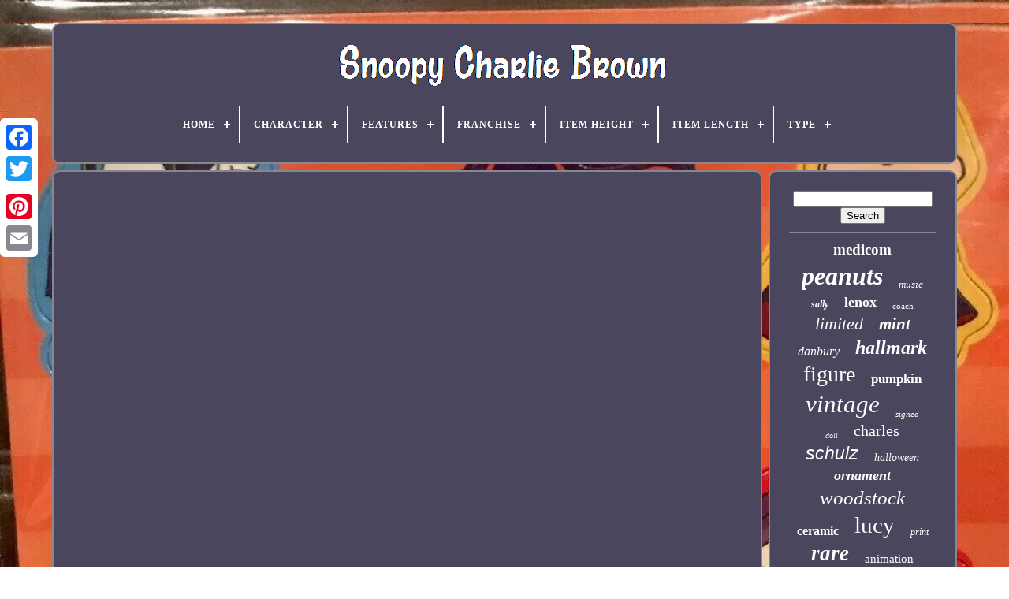

--- FILE ---
content_type: text/html
request_url: https://snoopycharliebrown.com/en/snoopy-peanuts-animation-compilation-3-videos-for-kids-cartoons-peanuts-2019.html
body_size: 4261
content:
 <!doctype html>


	
  
 <html> 	 

	 	


<head>	


	




<title>
   Snoopy Peanuts Animation Compilation 3 Videos For Kids Cartoons Peanuts 2019
    </title>

	 
<!--\\\\\\\\\\\\\\\\\\\\\\\\\\\\\\\\\\\\\\\\\\\\\\\\\\\\\\\\\\\\\\\\\\\\\\\\\\\\\\\\\\\\\\\\\\\\\\\\\\\\\\\\\\\\\\\\\\\\\\\\\\\\\\\\\\\\\\\\\\\\\\\\\\\\\\\\\\\\\\\\\\\\\\\\\\\\\\\\\\\\\\
	LINK
\\\\\\\\\\\\\\\\\\\\\\\\\\\\\\\\\\\\\\\\\\\\\\\\\\\\\\\\\\\\\\\\\\\\\\\\\\\\\\\\\\\\\\\\\\\\\\\\\\\\\\\\\\\\\\\\\\\\\\\\\\\\\\\\\\\\\\\\\\\\\\\\\\\\\\\\\\\\\\\\\\\\\\\\\\\\\\\\\\\\\\-->
<link href='https://snoopycharliebrown.com/favicon.png' rel='icon'  type='image/png'>
	<meta  http-equiv='content-type'  content='text/html; charset=UTF-8'> 	



	<meta  name='viewport'   content='width=device-width, initial-scale=1'>
  
	
	
  	<link href='https://snoopycharliebrown.com/zobira.css' rel='stylesheet'  type='text/css'> 	
	


	<link type='text/css' rel='stylesheet' href='https://snoopycharliebrown.com/keqakuje.css'>



		  <script type='text/javascript' src='https://code.jquery.com/jquery-latest.min.js'></script> 
	
 <script src='https://snoopycharliebrown.com/divu.js' type='text/javascript'> 		</script>
	<script type='text/javascript'  src='https://snoopycharliebrown.com/bohyh.js'>    </script>   



	
	
<script   type='text/javascript'   src='https://snoopycharliebrown.com/subikamo.js'	async> 
</script> 
 
		    <script  async	type='text/javascript' src='https://snoopycharliebrown.com/muhevuh.js'>   	</script>	
	
	
<script  type='text/javascript'>
 var a2a_config = a2a_config || {};a2a_config.no_3p = 1; 
</script>

	
		<script type='text/javascript'>
 
 
	window.onload = function ()
	{
		lovacuner('cyloxuky', 'Search', 'https://snoopycharliebrown.com/en/goja.php');
		wodebuful("lapiq.php","qegv", "Snoopy Peanuts Animation Compilation 3 Videos For Kids Cartoons Peanuts 2019");
		
		
	}
	
  </script>  
 
</head>  
  
  	

		<body  data-id='-1'>

 
	



	  
<!--\\\\\\\\\\\\\\\\\\\\\\\\\\\\\\\\\\\\\\\\\\\\\\\\\\\\\\\\\\\\\\\\\\\\\\\\\\\\\\\\\\\\\\\\\\\\\\\\\\\\\\\\\\\\\\\\\\\\\\\\\\\\\\\\\\\\\\\\\\\\\\\\\\\\\\\\\\\\\\\\\\\\\\\\\\\\\\\\\\\\\\
	div
\\\\\\\\\\\\\\\\\\\\\\\\\\\\\\\\\\\\\\\\\\\\\\\\\\\\\\\\\\\\\\\\\\\\\\\\\\\\\\\\\\\\\\\\\\\\\\\\\\\\\\\\\\\\\\\\\\\\\\\\\\\\\\\\\\\\\\\\\\\\\\\\\\\\\\\\\\\\\\\\\\\\\\\\\\\\\\\\\\\\\\-->
<div  style='left:0px; top:150px;' class='a2a_kit a2a_kit_size_32 a2a_floating_style a2a_vertical_style'>
			

<!--\\\\\\\\\\\\\\\\\\\\\\\\\\\\\\\\\\\\\\\\\\\\\\\\\\\\\\\\\\\\\\\\\\\\\\\\\\\\\\\\\\\\\\\\\\\\\\\\\\\\\\\\\\\\\\\\\\\\\\\\\\\\\\\\\\\\\\\\\\\\\\\\\\\\\\\\\\\\\\\\\\\\\\\\\\\\\\\\\\\\\\-->
<a class='a2a_button_facebook'></a>
			
			
<a  class='a2a_button_twitter'>  </a>
	 
		
		<a class='a2a_button_google_plus'>
</a>
	 	
		
	

<a  class='a2a_button_pinterest'></a>	
		  
	
<!--\\\\\\\\\\\\\\\\\\\\\\\\\\\\\\\\\\\\\\\\\\\\\\\\\\\\\\\\\\\\\\\\\\\\\\\\\\\\\\\\\\\\\\\\\\\\\\\\\\\\\\\\\\\\\\\\\\\\\\\\\\\\\\\\\\\\\\\\\\\\\\\\\\\\\\\\\\\\\\\\\\\\\\\\\\\\\\\\\\\\\\

	a

\\\\\\\\\\\\\\\\\\\\\\\\\\\\\\\\\\\\\\\\\\\\\\\\\\\\\\\\\\\\\\\\\\\\\\\\\\\\\\\\\\\\\\\\\\\\\\\\\\\\\\\\\\\\\\\\\\\\\\\\\\\\\\\\\\\\\\\\\\\\\\\\\\\\\\\\\\\\\\\\\\\\\\\\\\\\\\\\\\\\\\-->
<a class='a2a_button_email'>   
</a> 
		     	 </div> 

 

	 
 <div  id='lufeg'>	
  	 
		 

 
<!--\\\\\\\\\\\\\\\\\\\\\\\\\\\\\\\\\\\\\\\\\\\\\\\\\\\\\\\\\\\\\\\\\\\\\\\\\\\\\\\\\\\\\\\\\\\\\\\\\\\\\\\\\\\\\\\\\\\\\\\\\\\\\\\\\\\\\\\\\\\\\\\\\\\\\\\\\\\\\\\\\\\\\\\\\\\\\\\\\\\\\\-->
<div id='podij'>	 	   
			 
 <a	href='https://snoopycharliebrown.com/en/'>	
  <img  alt='Snoopy Charlie Brown' src='https://snoopycharliebrown.com/en/snoopy-charlie-brown.gif'> 	  </a>

			
<div id='hubadyna' class='align-center'>
<ul>
<li class='has-sub'><a href='https://snoopycharliebrown.com/en/'><span>Home</span></a>
<ul>
	<li><a href='https://snoopycharliebrown.com/en/all-items-snoopy-charlie-brown.html'><span>All items</span></a></li>
	<li><a href='https://snoopycharliebrown.com/en/newest-items-snoopy-charlie-brown.html'><span>Newest items</span></a></li>
	<li><a href='https://snoopycharliebrown.com/en/top-items-snoopy-charlie-brown.html'><span>Top items</span></a></li>
	<li><a href='https://snoopycharliebrown.com/en/newest-videos-snoopy-charlie-brown.html'><span>Newest videos</span></a></li>
</ul>
</li>

<li class='has-sub'><a href='https://snoopycharliebrown.com/en/character/'><span>Character</span></a>
<ul>
	<li><a href='https://snoopycharliebrown.com/en/character/charlie-brown.html'><span>Charlie Brown (171)</span></a></li>
	<li><a href='https://snoopycharliebrown.com/en/character/charlie-brown-snoopy.html'><span>Charlie Brown Snoopy (3)</span></a></li>
	<li><a href='https://snoopycharliebrown.com/en/character/charlie-brown-molly.html'><span>Charlie Brown, Molly (2)</span></a></li>
	<li><a href='https://snoopycharliebrown.com/en/character/franklin.html'><span>Franklin (3)</span></a></li>
	<li><a href='https://snoopycharliebrown.com/en/character/ghost.html'><span>Ghost (2)</span></a></li>
	<li><a href='https://snoopycharliebrown.com/en/character/linus.html'><span>Linus (5)</span></a></li>
	<li><a href='https://snoopycharliebrown.com/en/character/lucy.html'><span>Lucy (4)</span></a></li>
	<li><a href='https://snoopycharliebrown.com/en/character/molly.html'><span>Molly (4)</span></a></li>
	<li><a href='https://snoopycharliebrown.com/en/character/na-snoopy.html'><span>Na, Snoopy (4)</span></a></li>
	<li><a href='https://snoopycharliebrown.com/en/character/peanut.html'><span>Peanut (22)</span></a></li>
	<li><a href='https://snoopycharliebrown.com/en/character/peanut-snoopy.html'><span>Peanut, Snoopy (3)</span></a></li>
	<li><a href='https://snoopycharliebrown.com/en/character/peanuts.html'><span>Peanuts (19)</span></a></li>
	<li><a href='https://snoopycharliebrown.com/en/character/peanuts-gang.html'><span>Peanuts Gang (4)</span></a></li>
	<li><a href='https://snoopycharliebrown.com/en/character/peanuts-snoopy.html'><span>Peanuts Snoopy (3)</span></a></li>
	<li><a href='https://snoopycharliebrown.com/en/character/sally.html'><span>Sally (2)</span></a></li>
	<li><a href='https://snoopycharliebrown.com/en/character/snoopy.html'><span>Snoopy (759)</span></a></li>
	<li><a href='https://snoopycharliebrown.com/en/character/snoopy-soldier.html'><span>Snoopy, Soldier (2)</span></a></li>
	<li><a href='https://snoopycharliebrown.com/en/character/snoopy-woodstock.html'><span>Snoopy, Woodstock (7)</span></a></li>
	<li><a href='https://snoopycharliebrown.com/en/character/stitch.html'><span>Stitch (2)</span></a></li>
	<li><a href='https://snoopycharliebrown.com/en/character/woodstock.html'><span>Woodstock (9)</span></a></li>
	<li><a href='https://snoopycharliebrown.com/en/newest-items-snoopy-charlie-brown.html'>Other (2292)</a></li>
</ul>
</li>

<li class='has-sub'><a href='https://snoopycharliebrown.com/en/features/'><span>Features</span></a>
<ul>
	<li><a href='https://snoopycharliebrown.com/en/features/adjustable-strap.html'><span>Adjustable Strap (12)</span></a></li>
	<li><a href='https://snoopycharliebrown.com/en/features/airblown.html'><span>Airblown (9)</span></a></li>
	<li><a href='https://snoopycharliebrown.com/en/features/blow-mold.html'><span>Blow Mold (4)</span></a></li>
	<li><a href='https://snoopycharliebrown.com/en/features/boarded.html'><span>Boarded (4)</span></a></li>
	<li><a href='https://snoopycharliebrown.com/en/features/boxed.html'><span>Boxed (50)</span></a></li>
	<li><a href='https://snoopycharliebrown.com/en/features/boxed-hand-painted.html'><span>Boxed, Hand Painted (4)</span></a></li>
	<li><a href='https://snoopycharliebrown.com/en/features/comfort.html'><span>Comfort (5)</span></a></li>
	<li><a href='https://snoopycharliebrown.com/en/features/double-sided.html'><span>Double-sided (4)</span></a></li>
	<li><a href='https://snoopycharliebrown.com/en/features/exclusive.html'><span>Exclusive (10)</span></a></li>
	<li><a href='https://snoopycharliebrown.com/en/features/first-printing.html'><span>First Printing (5)</span></a></li>
	<li><a href='https://snoopycharliebrown.com/en/features/framed.html'><span>Framed (10)</span></a></li>
	<li><a href='https://snoopycharliebrown.com/en/features/graphic-print.html'><span>Graphic Print (4)</span></a></li>
	<li><a href='https://snoopycharliebrown.com/en/features/hand-painted.html'><span>Hand Painted (5)</span></a></li>
	<li><a href='https://snoopycharliebrown.com/en/features/lights-up.html'><span>Lights Up (5)</span></a></li>
	<li><a href='https://snoopycharliebrown.com/en/features/limited-edition.html'><span>Limited Edition (47)</span></a></li>
	<li><a href='https://snoopycharliebrown.com/en/features/musical.html'><span>Musical (11)</span></a></li>
	<li><a href='https://snoopycharliebrown.com/en/features/numbered.html'><span>Numbered (9)</span></a></li>
	<li><a href='https://snoopycharliebrown.com/en/features/retired.html'><span>Retired (4)</span></a></li>
	<li><a href='https://snoopycharliebrown.com/en/features/signed.html'><span>Signed (33)</span></a></li>
	<li><a href='https://snoopycharliebrown.com/en/features/vintage.html'><span>Vintage (13)</span></a></li>
	<li><a href='https://snoopycharliebrown.com/en/newest-items-snoopy-charlie-brown.html'>Other (3074)</a></li>
</ul>
</li>

<li class='has-sub'><a href='https://snoopycharliebrown.com/en/franchise/'><span>Franchise</span></a>
<ul>
	<li><a href='https://snoopycharliebrown.com/en/franchise/bearbrick.html'><span>Bearbrick (3)</span></a></li>
	<li><a href='https://snoopycharliebrown.com/en/franchise/charlie-brown.html'><span>Charlie Brown (4)</span></a></li>
	<li><a href='https://snoopycharliebrown.com/en/franchise/coach.html'><span>Coach (2)</span></a></li>
	<li><a href='https://snoopycharliebrown.com/en/franchise/disney.html'><span>Disney (5)</span></a></li>
	<li><a href='https://snoopycharliebrown.com/en/franchise/hallmark.html'><span>Hallmark (2)</span></a></li>
	<li><a href='https://snoopycharliebrown.com/en/franchise/m-v.html'><span>M & V (2)</span></a></li>
	<li><a href='https://snoopycharliebrown.com/en/franchise/peanuts.html'><span>Peanuts (898)</span></a></li>
	<li><a href='https://snoopycharliebrown.com/en/franchise/peanuts-snoopy.html'><span>Peanuts & Snoopy (2)</span></a></li>
	<li><a href='https://snoopycharliebrown.com/en/franchise/peanuts-preview.html'><span>Peanuts Preview (2)</span></a></li>
	<li><a href='https://snoopycharliebrown.com/en/franchise/sanrio.html'><span>Sanrio (2)</span></a></li>
	<li><a href='https://snoopycharliebrown.com/en/franchise/snoopy.html'><span>Snoopy (154)</span></a></li>
	<li><a href='https://snoopycharliebrown.com/en/newest-items-snoopy-charlie-brown.html'>Other (2246)</a></li>
</ul>
</li>

<li class='has-sub'><a href='https://snoopycharliebrown.com/en/item-height/'><span>Item Height</span></a>
<ul>
	<li><a href='https://snoopycharliebrown.com/en/item-height/10-in.html'><span>10 In (2)</span></a></li>
	<li><a href='https://snoopycharliebrown.com/en/item-height/10-inches-tall.html'><span>10 Inches Tall (2)</span></a></li>
	<li><a href='https://snoopycharliebrown.com/en/item-height/11-in.html'><span>11 In (2)</span></a></li>
	<li><a href='https://snoopycharliebrown.com/en/item-height/16-in.html'><span>16 In (5)</span></a></li>
	<li><a href='https://snoopycharliebrown.com/en/item-height/18-in.html'><span>18 In (4)</span></a></li>
	<li><a href='https://snoopycharliebrown.com/en/item-height/20-in.html'><span>20 In (13)</span></a></li>
	<li><a href='https://snoopycharliebrown.com/en/item-height/22-in.html'><span>22 In (5)</span></a></li>
	<li><a href='https://snoopycharliebrown.com/en/item-height/24-in.html'><span>24 In (8)</span></a></li>
	<li><a href='https://snoopycharliebrown.com/en/item-height/4-in.html'><span>4 In (8)</span></a></li>
	<li><a href='https://snoopycharliebrown.com/en/item-height/4-75-in.html'><span>4.75 In (2)</span></a></li>
	<li><a href='https://snoopycharliebrown.com/en/item-height/5-in.html'><span>5 In (4)</span></a></li>
	<li><a href='https://snoopycharliebrown.com/en/item-height/6-feet.html'><span>6 Feet. (4)</span></a></li>
	<li><a href='https://snoopycharliebrown.com/en/item-height/6-in.html'><span>6 In (7)</span></a></li>
	<li><a href='https://snoopycharliebrown.com/en/item-height/7-in.html'><span>7 In (3)</span></a></li>
	<li><a href='https://snoopycharliebrown.com/en/item-height/7.html'><span>7 \ (2)</span></a></li>
	<li><a href='https://snoopycharliebrown.com/en/item-height/8-in.html'><span>8 In (3)</span></a></li>
	<li><a href='https://snoopycharliebrown.com/en/item-height/9-in.html'><span>9 In (5)</span></a></li>
	<li><a href='https://snoopycharliebrown.com/en/item-height/96mm.html'><span>96mm (2)</span></a></li>
	<li><a href='https://snoopycharliebrown.com/en/item-height/not-specified.html'><span>Not Specified (2)</span></a></li>
	<li><a href='https://snoopycharliebrown.com/en/item-height/up-to-3-5-inch.html'><span>Up To 3.5 Inch (3)</span></a></li>
	<li><a href='https://snoopycharliebrown.com/en/newest-items-snoopy-charlie-brown.html'>Other (3236)</a></li>
</ul>
</li>

<li class='has-sub'><a href='https://snoopycharliebrown.com/en/item-length/'><span>Item Length</span></a>
<ul>
	<li><a href='https://snoopycharliebrown.com/en/item-length/1-25-in.html'><span>1.25 In (2)</span></a></li>
	<li><a href='https://snoopycharliebrown.com/en/item-length/11-in.html'><span>11 In (2)</span></a></li>
	<li><a href='https://snoopycharliebrown.com/en/item-length/13.html'><span>13\ (2)</span></a></li>
	<li><a href='https://snoopycharliebrown.com/en/item-length/14-in.html'><span>14 In (2)</span></a></li>
	<li><a href='https://snoopycharliebrown.com/en/item-length/16-6-in.html'><span>16.6 In (4)</span></a></li>
	<li><a href='https://snoopycharliebrown.com/en/item-length/18-in.html'><span>18 In (4)</span></a></li>
	<li><a href='https://snoopycharliebrown.com/en/item-length/2-in.html'><span>2 In (2)</span></a></li>
	<li><a href='https://snoopycharliebrown.com/en/item-length/2-5-in.html'><span>2.5 In (2)</span></a></li>
	<li><a href='https://snoopycharliebrown.com/en/item-length/22-in.html'><span>22 In (2)</span></a></li>
	<li><a href='https://snoopycharliebrown.com/en/item-length/23-in.html'><span>23 In (2)</span></a></li>
	<li><a href='https://snoopycharliebrown.com/en/item-length/24-in.html'><span>24 In (6)</span></a></li>
	<li><a href='https://snoopycharliebrown.com/en/item-length/28-in.html'><span>28 In (6)</span></a></li>
	<li><a href='https://snoopycharliebrown.com/en/item-length/31.html'><span>31\ (2)</span></a></li>
	<li><a href='https://snoopycharliebrown.com/en/item-length/45-cm.html'><span>45 Cm (2)</span></a></li>
	<li><a href='https://snoopycharliebrown.com/en/item-length/6-inches-wide.html'><span>6 Inches Wide (2)</span></a></li>
	<li><a href='https://snoopycharliebrown.com/en/item-length/8-in.html'><span>8 In (3)</span></a></li>
	<li><a href='https://snoopycharliebrown.com/en/item-length/8.html'><span>8” (2)</span></a></li>
	<li><a href='https://snoopycharliebrown.com/en/item-length/9-in.html'><span>9 In (3)</span></a></li>
	<li><a href='https://snoopycharliebrown.com/en/item-length/not-specified.html'><span>Not Specified (2)</span></a></li>
	<li><a href='https://snoopycharliebrown.com/en/item-length/varies.html'><span>Varies (3)</span></a></li>
	<li><a href='https://snoopycharliebrown.com/en/newest-items-snoopy-charlie-brown.html'>Other (3267)</a></li>
</ul>
</li>

<li class='has-sub'><a href='https://snoopycharliebrown.com/en/type/'><span>Type</span></a>
<ul>
	<li><a href='https://snoopycharliebrown.com/en/type/action-figure.html'><span>Action Figure (47)</span></a></li>
	<li><a href='https://snoopycharliebrown.com/en/type/animation-art.html'><span>Animation Art (12)</span></a></li>
	<li><a href='https://snoopycharliebrown.com/en/type/anime-goods.html'><span>Anime Goods (51)</span></a></li>
	<li><a href='https://snoopycharliebrown.com/en/type/athletic.html'><span>Athletic (48)</span></a></li>
	<li><a href='https://snoopycharliebrown.com/en/type/bobblehead.html'><span>Bobblehead (13)</span></a></li>
	<li><a href='https://snoopycharliebrown.com/en/type/book.html'><span>Book (11)</span></a></li>
	<li><a href='https://snoopycharliebrown.com/en/type/comic-book.html'><span>Comic Book (17)</span></a></li>
	<li><a href='https://snoopycharliebrown.com/en/type/figure.html'><span>Figure (64)</span></a></li>
	<li><a href='https://snoopycharliebrown.com/en/type/figurine.html'><span>Figurine (191)</span></a></li>
	<li><a href='https://snoopycharliebrown.com/en/type/mug.html'><span>Mug (15)</span></a></li>
	<li><a href='https://snoopycharliebrown.com/en/type/music-box.html'><span>Music Box (14)</span></a></li>
	<li><a href='https://snoopycharliebrown.com/en/type/ornament.html'><span>Ornament (42)</span></a></li>
	<li><a href='https://snoopycharliebrown.com/en/type/painting.html'><span>Painting (12)</span></a></li>
	<li><a href='https://snoopycharliebrown.com/en/type/poster.html'><span>Poster (17)</span></a></li>
	<li><a href='https://snoopycharliebrown.com/en/type/print.html'><span>Print (91)</span></a></li>
	<li><a href='https://snoopycharliebrown.com/en/type/sculpture-set.html'><span>Sculpture Set (10)</span></a></li>
	<li><a href='https://snoopycharliebrown.com/en/type/sweatshirt.html'><span>Sweatshirt (21)</span></a></li>
	<li><a href='https://snoopycharliebrown.com/en/type/t-shirt.html'><span>T-shirt (32)</span></a></li>
	<li><a href='https://snoopycharliebrown.com/en/type/wallet.html'><span>Wallet (18)</span></a></li>
	<li><a href='https://snoopycharliebrown.com/en/type/wristwatch.html'><span>Wristwatch (30)</span></a></li>
	<li><a href='https://snoopycharliebrown.com/en/newest-items-snoopy-charlie-brown.html'>Other (2566)</a></li>
</ul>
</li>

</ul>
</div>

		</div>


	
 	


		    
 <div	id='fatac'> 
			<div id='fokaja'>	  
				

<div id='qowo'> 
  </div>	 

				<iframe style="width:340px;height:285px;max-width:100%;" src="https://www.youtube.com/embed/l3MGSyYsRkg" frameborder="0" allow="accelerometer; clipboard-write; encrypted-media; gyroscope; picture-in-picture" allowfullscreen></iframe>
				
				
<script  type='text/javascript'>
  
					reka();
				 
  </script>  	
			
				  	<div  class='a2a_kit a2a_kit_size_32 a2a_default_style'  style='margin:10px auto;width:200px;'>  	
					<a	class='a2a_button_facebook'> </a>

 

					
 <a class='a2a_button_twitter'>
 </a> 		
					 

<a class='a2a_button_google_plus'>	</a>

					

 
 <a class='a2a_button_pinterest'>
</a>
	  	
					


<a	class='a2a_button_email'> 	</a> 
				  </div>
					
				
			</div> 



 
			 
       <div id='gepekol'>
	
				
					<div   id='cyloxuky'>  		 
					
	
<hr>
	
					 	  	</div>



				

 <div id='qekomawiz'>     </div>

				
				
 
 <div	id='xiluly'>  


					<a style="font-family:Small Fonts;font-size:19px;font-weight:bold;font-style:normal;text-decoration:none" href="https://snoopycharliebrown.com/en/tag/medicom.html">medicom</a><a style="font-family:Letter Gothic;font-size:32px;font-weight:bolder;font-style:oblique;text-decoration:none" href="https://snoopycharliebrown.com/en/tag/peanuts.html">peanuts</a><a style="font-family:Terminal;font-size:13px;font-weight:normal;font-style:italic;text-decoration:none" href="https://snoopycharliebrown.com/en/tag/music.html">music</a><a style="font-family:Times New Roman;font-size:12px;font-weight:bold;font-style:oblique;text-decoration:none" href="https://snoopycharliebrown.com/en/tag/sally.html">sally</a><a style="font-family:Matura MT Script Capitals;font-size:18px;font-weight:bold;font-style:normal;text-decoration:none" href="https://snoopycharliebrown.com/en/tag/lenox.html">lenox</a><a style="font-family:New York;font-size:11px;font-weight:normal;font-style:normal;text-decoration:none" href="https://snoopycharliebrown.com/en/tag/coach.html">coach</a><a style="font-family:Sonoma;font-size:22px;font-weight:normal;font-style:italic;text-decoration:none" href="https://snoopycharliebrown.com/en/tag/limited.html">limited</a><a style="font-family:Bookman Old Style;font-size:21px;font-weight:bolder;font-style:italic;text-decoration:none" href="https://snoopycharliebrown.com/en/tag/mint.html">mint</a><a style="font-family:Palatino;font-size:16px;font-weight:normal;font-style:italic;text-decoration:none" href="https://snoopycharliebrown.com/en/tag/danbury.html">danbury</a><a style="font-family:GilbertUltraBold;font-size:24px;font-weight:bold;font-style:italic;text-decoration:none" href="https://snoopycharliebrown.com/en/tag/hallmark.html">hallmark</a><a style="font-family:Erie;font-size:28px;font-weight:lighter;font-style:normal;text-decoration:none" href="https://snoopycharliebrown.com/en/tag/figure.html">figure</a><a style="font-family:Coronet;font-size:17px;font-weight:bold;font-style:normal;text-decoration:none" href="https://snoopycharliebrown.com/en/tag/pumpkin.html">pumpkin</a><a style="font-family:Century Schoolbook;font-size:31px;font-weight:lighter;font-style:oblique;text-decoration:none" href="https://snoopycharliebrown.com/en/tag/vintage.html">vintage</a><a style="font-family:Expo;font-size:11px;font-weight:lighter;font-style:italic;text-decoration:none" href="https://snoopycharliebrown.com/en/tag/signed.html">signed</a><a style="font-family:Monaco;font-size:10px;font-weight:lighter;font-style:italic;text-decoration:none" href="https://snoopycharliebrown.com/en/tag/doll.html">doll</a><a style="font-family:Lansbury;font-size:20px;font-weight:lighter;font-style:normal;text-decoration:none" href="https://snoopycharliebrown.com/en/tag/charles.html">charles</a><a style="font-family:Helvetica;font-size:23px;font-weight:lighter;font-style:oblique;text-decoration:none" href="https://snoopycharliebrown.com/en/tag/schulz.html">schulz</a><a style="font-family:Small Fonts;font-size:14px;font-weight:normal;font-style:italic;text-decoration:none" href="https://snoopycharliebrown.com/en/tag/halloween.html">halloween</a><a style="font-family:Old English;font-size:18px;font-weight:bolder;font-style:italic;text-decoration:none" href="https://snoopycharliebrown.com/en/tag/ornament.html">ornament</a><a style="font-family:Book Antiqua;font-size:25px;font-weight:lighter;font-style:oblique;text-decoration:none" href="https://snoopycharliebrown.com/en/tag/woodstock.html">woodstock</a><a style="font-family:Swiss721 BlkEx BT;font-size:16px;font-weight:bold;font-style:normal;text-decoration:none" href="https://snoopycharliebrown.com/en/tag/ceramic.html">ceramic</a><a style="font-family:Verdana;font-size:29px;font-weight:normal;font-style:normal;text-decoration:none" href="https://snoopycharliebrown.com/en/tag/lucy.html">lucy</a><a style="font-family:Arial Narrow;font-size:12px;font-weight:lighter;font-style:oblique;text-decoration:none" href="https://snoopycharliebrown.com/en/tag/print.html">print</a><a style="font-family:Arial Rounded MT Bold;font-size:27px;font-weight:bold;font-style:italic;text-decoration:none" href="https://snoopycharliebrown.com/en/tag/rare.html">rare</a><a style="font-family:Sonoma Italic;font-size:15px;font-weight:lighter;font-style:normal;text-decoration:none" href="https://snoopycharliebrown.com/en/tag/animation.html">animation</a><a style="font-family:Playbill;font-size:30px;font-weight:bold;font-style:italic;text-decoration:none" href="https://snoopycharliebrown.com/en/tag/christmas.html">christmas</a><a style="font-family:Courier New;font-size:13px;font-weight:bolder;font-style:italic;text-decoration:none" href="https://snoopycharliebrown.com/en/tag/gang.html">gang</a><a style="font-family:Century Gothic;font-size:33px;font-weight:bold;font-style:oblique;text-decoration:none" href="https://snoopycharliebrown.com/en/tag/snoopy.html">snoopy</a><a style="font-family:Motor;font-size:26px;font-weight:bold;font-style:italic;text-decoration:none" href="https://snoopycharliebrown.com/en/tag/linus.html">linus</a><a style="font-family:Palatino;font-size:14px;font-weight:lighter;font-style:normal;text-decoration:none" href="https://snoopycharliebrown.com/en/tag/size.html">size</a><a style="font-family:Kino MT;font-size:19px;font-weight:lighter;font-style:normal;text-decoration:none" href="https://snoopycharliebrown.com/en/tag/plush.html">plush</a><a style="font-family:Haettenschweiler;font-size:34px;font-weight:lighter;font-style:italic;text-decoration:none" href="https://snoopycharliebrown.com/en/tag/brown.html">brown</a><a style="font-family:Wide Latin;font-size:15px;font-weight:normal;font-style:oblique;text-decoration:none" href="https://snoopycharliebrown.com/en/tag/japan.html">japan</a><a style="font-family:Carleton ;font-size:17px;font-weight:normal;font-style:normal;text-decoration:none" href="https://snoopycharliebrown.com/en/tag/figurine.html">figurine</a><a style="font-family:Braggadocio;font-size:35px;font-weight:lighter;font-style:oblique;text-decoration:none" href="https://snoopycharliebrown.com/en/tag/charlie.html">charlie</a>  
				   

 	</div> 
 
			
			
</div>

		   
 </div>	  	
	
		   <div id='mucelipos'>	
		
			

<ul> 
  

				
	<li>
  

							
	
<a  href='https://snoopycharliebrown.com/en/'>
	   Home
 </a>
				
</li>  	  
				

 <li>  
					 
<a   href='https://snoopycharliebrown.com/en/contact-us.php'> 
  Contact Us
  </a>
 

				 	
	 </li>   	 	
				
 <li>  

  
					 <a href='https://snoopycharliebrown.com/en/privacypolicy.html'> 
Privacy Policies  </a> 


				 </li> 
				
  <li>	  

					 <a   href='https://snoopycharliebrown.com/en/terms-of-service.html'>  
Terms of Use 
      </a>  


 

				
</li>
 
	
				 

<li>		 
					  		<a  href='https://snoopycharliebrown.com/?l=en'>
EN
  </a>
 
	
					&nbsp;
					 
<a  href='https://snoopycharliebrown.com/?l=fr'>  	

FR	
	</a> 	 
				
 

</li>
	
				
				
						<div style='margin:10px auto;width:200px;'  class='a2a_kit a2a_kit_size_32 a2a_default_style'>
   
					  <a	class='a2a_button_facebook'></a>
					 
<a class='a2a_button_twitter'>	


</a>
					  <a class='a2a_button_google_plus'>
</a> 
	

   
						  <a  class='a2a_button_pinterest'>	 
	   
</a>	
  	
					
 <a  class='a2a_button_email'>
	</a> 
				
  </div> 
	 
				
			</ul>  		


			
			 
 </div>
 	 



	 </div>  

   	 <script src='//static.addtoany.com/menu/page.js' type='text/javascript'>
</script> 	   

</body> 	 	 	
 
 
</HTML>
  


--- FILE ---
content_type: text/css
request_url: https://snoopycharliebrown.com/zobira.css
body_size: 1638
content:


#mucelipos	{ 	 	padding:24px;

 	background-color:#4A465D;
		  	display:block;	 border:2px solid #88878F; 	margin:0px 8px; 	
  	border-radius:10px;

 }

 

 	 #lutuzuro input[type="text"]	{	 margin:0px 10px 10px 0px;	 	   	width:60%;

} 

#fokaja img	{
	border-radius:10px; 	   	border-width:2px; 	
border-style:solid;
  	   
	max-width:90%;

	height:auto;

	 
	margin:6px;
			border-color:#88878F;

    
} 

/*\\\\\\\\\\\\\\\\\\\\\\\\\\\\\\\\\\\\\\\\\\\\\\\\\\\\\\\\\\\\\\\\\\\\\\\\\\\\\\\\\\\\\\\\\\\\\\\\\\\\\\\\\\\\\\\\\\\\\\\\\\\\\\\\\\\\\\\\\\\\\\\\\\\\\\\\\\\\\\\\\\\\\\\\\\\\\\\\\\\\\\*/
#qowo	{

width:100%; 	margin:0px auto 8px auto;}

#lutuzuro input	{ 
	  
	border:2px solid #88878F;padding:4px;
 	border-radius:4px; 	 }	
 H1	{
   
font-size:19px; 	}
	  
	
  #fokaja ol	{ margin:0px;  	padding:0px;
  	list-style-type:circle; 	}	 
	 

#faxab:hover	{
	  
border-color:transparent #FFFFFF transparent transparent;   }  

  	hr	{	 	 border:1px solid #88878F;
		 

 	margin:10px 0px;
	}  
 

 #xiluly a	{ 

	margin:0px 10px;
 display:inline-block;

 		
 	max-width:100%;
 
	word-wrap:normal;	text-overflow:ellipsis;
	  	
	overflow:hidden;  

}	 



 #fokaja ol li	{   margin:0px 10px; 	} 
 

 #lutuzuro input[type="submit"]	{ background-color:#4A465D;
	  	color:#FFFFFF;
 }

#podij img	{ max-width:100%; }	 	 

/*\\\\\\\\\\\\\\\\\\\\\\\\\\\\\\\\\\\\\\\\\\\\\\\\\\\\\\\\\\\\\\\\\\\\\\\\\\\\\\\\\\\\\\\\\\\\\\\\\\\\\\\\\\\\\\\\\\\\\\\\\\\\\\\\\\\\\\\\\\\\\\\\\\\\\\\\\\\\\\\\\\\\\\\\\\\\\\\\\\\\\\*/
#podij	{
 
	  
 
	border-radius:10px; 	background-color:#4A465D;
	margin:0px 8px;	
 display:block;
	padding:24px;	border:2px solid #88878F; 
}
	 	#resemuzico	{ 	margin:10px; 	border-color:transparent transparent transparent #88878F; border-width:10px 0 10px 20px; 
	 		display:inline-block;	width:0;	
 	border-style:solid;    	height:0;} 
  
#qekomawiz	{  margin:0px auto 8px auto;

 
	width:95%; 
 	}		 
#mucelipos ul	{
 

 	 margin:0px;					 
  	padding:0px;
	 	display:inline-block;
}
#fokaja ul	{
 
	margin:0px; 	
list-style-type:none;  
		padding:0px;  }  		
#qekomawiz:empty	{	
 	

display:none;	
 }
#mucelipos li	{
	
  	
	margin:11px 23px;

display:inline-block; 
 } 	  	

  #fokaja	{ 

 		padding:24px;
	background-color:#4A465D;
	width:79%; 	color:#FFFFFF;
  	border-radius:10px;
display:table-cell; 	border:2px solid #88878F;	
}

#resemuzico:hover	{  border-color:transparent transparent transparent #FFFFFF; 		} 	
 #fatac div	{  
	vertical-align:top;	   
	border-spacing:0px;	 		} 
		a	{ 
 color:#FFFFFF; 
	text-decoration:none;

 
	display:inline-block;  	font-weight:normal;   
		 	}   

	#gepekol	{
   
 	display:table-cell;	border:2px solid #88878F;  	 	 	 	border-radius:10px;	 
  	color:#FFFFFF;
 	
	padding:24px;
	  	width:21%; background-color:#4A465D;}
 #lufeg	{  
	margin:29px auto 22px auto;   width:91%;	  }	 
html, body	{	 	
 		height:100%; font-family:Lucida Sans;	  
 	margin:0 0 0 0;  	 	background-image:url("https://snoopycharliebrown.com/snoopy-charlie-brown-rtb.jpg"); 	 	font-size:13px;	
		text-align:center;
 	background-size:cover;
 	}    
 #hubadyna	{  
	 text-align:left;}	  
 
#qowo:empty	{



	 	 display:none;
}	

.a2a_default_style	{
	display:none;	 }	

  #lutuzuro input[type="submit"]:active	{ 

 
 		opacity:0.7;     filter:alpha(opacity=70);
} 	
 	
 
		#faxab	{

	
border-color:transparent #88878F transparent transparent; 
  	width:0;	
     	border-style:solid;     
	margin:10px; 	height:0;

 	display:inline-block;

		border-width:10px 20px 10px 0;   
}  	
	
 
#fokaja img:hover	{  border-radius:10px;


 	

	border-color:#FFFFFF; } 
#fatac	{  
	 display:table;    	width:100%;
  
	table-layout:fixed;  
	border-spacing:8px;  			}  	

 
#fokaja ul li	{ 





 display:inline;   }
	 
  @media only screen and (max-width: 1020px)	{
  


 
.a2a_default_style	{  
 display:block; 
 }

 
  .a2a_floating_style.a2a_vertical_style	{  
  	
display:none;
   	 } 
  	



}

 
@media only screen and (max-width: 760px), (min-device-width: 760px) and (max-device-width: 1024px)	{


  
/*\\\\\\\\\\\\\\\\\\\\\\\\\\\\\\\\\\\\\\\\\\\\\\\\\\\\\\\\\\\\\\\\\\\\\\\\\\\\\\\\\\\\\\\\\\\\\\\\\\\\\\\\\\\\\\\\\\\\\\\\\\\\\\\\\\\\\\\\\\\\\\\\\\\\\\\\\\\\\\\\\\\\\\\\\\\\\\\\\\\\\\*/
#fokaja	{  			padding:10px 5px; 	 

 
		display:block;

 		width:100%; 

margin:10px 0px;  } 
   #lufeg	{
 margin:8px auto;		padding:0px;

 
 		display:block;  		width:80%;

  }
 

#mucelipos li	{ 

 	display:block;   }

  
   .a2a_default_style	{   	
display:block;


}     
#podij	{	
 
 	 		display:block;	
width:100%;
margin:10px 0px;  		padding:5px;
 	
	}

#mucelipos	{ 
  	 		padding:10px 5px;
 		margin:10px 0px;	
		display:block; 	 
width:100%;
	 }	
 #xiluly	{ margin:10px;
 
	}
	 

  .a2a_floating_style.a2a_vertical_style	{  
	 
  
display:none;	 


  }
   
#lutuzuro	{



margin:10px;  }
	#fatac	{  		padding:0px; 			margin:0px; 
 
display:block;	
	
		width:100%; } 

 #gepekol	{	 
 
 width:100%;
		display:block;
			margin:10px 0px;

	 		padding:5px;    
} 
 
	

 }	 
	


--- FILE ---
content_type: text/css
request_url: https://snoopycharliebrown.com/keqakuje.css
body_size: 2130
content:
#hubadyna,
#hubadyna ul,
#hubadyna ul li,
#hubadyna ul li a,
#hubadyna #menu-button	{


  line-height: 1;     margin: 0;


  display: block;   	

  -moz-box-sizing: border-box; 
  box-sizing: border-box;		 	 
  -webkit-box-sizing: border-box;	
 
  list-style: none; 	 
  border: 0; 

  padding: 0; 

  
 
  position: relative; 	

 }




 #hubadyna:after,
#hubadyna > ul:after	{
	
	 
  line-height: 0;	
  display: block; 
  clear: both;


  

  height: 0; 

  content: "."; 

 
  visibility: hidden;  }		

#hubadyna #menu-button	{   	
display: none;
	} 

 
#hubadyna	{	  

   background: #4A465D;	 
 }   

 	
 #hubadyna > ul > li	{

  float: center;
 
	 border:1px solid #FFFFFF;	
 
}

 


 #hubadyna.align-center > ul	{



 font-size: 0;	

  text-align: center;}

 

   #hubadyna.align-center > ul > li	{  
 
 
		display: inline-block;	


  float: none;

	} 
	  
#hubadyna.align-center ul ul	{	 	 text-align: left; 

}
 
 
#hubadyna.align-right > ul > li	{	  
	 float: right;	}
 




#hubadyna > ul > li > a	{   	
	  
  text-transform: uppercase;
  
 padding: 17px;  
  font-size: 12px;
	 
  text-decoration: none; 
  letter-spacing: 1px;
   
  color: #FFFFFF;
 	
  font-weight: 700;
 } 
 
	
#hubadyna > ul > li:hover > a	{ }	
	
 #hubadyna > ul > li.has-sub > a	{


		
  padding-right: 30px; 	}



#hubadyna > ul > li.has-sub > a:after	{  
  
  height: 2px;   
	
  content: '';	 
 


  right: 11px;		
  width: 8px; 	  

  display: block;
  background: #FFFFFF; 	  position: absolute; 
 	

  top: 22px;
 	  } 

 #hubadyna > ul > li.has-sub > a:before	{ 


 
  -o-transition: all .25s ease;  
  -ms-transition: all .25s ease;
  

  -moz-transition: all .25s ease; 
 
 position: absolute;
	

  height: 8px;




  -webkit-transition: all .25s ease;

  transition: all .25s ease;
  width: 2px;



  top: 19px;

 
  content: '';	

  right: 14px;
 
  display: block;
	

  background: #FFFFFF;

 	}


#hubadyna > ul > li.has-sub:hover > a:before	{   

 top: 23px; 

  height: 0;}
  

 
#hubadyna ul ul	{  

 
  left: -9999px;
 	  position: absolute;}	 


 
	
#hubadyna.align-right ul ul	{   
  text-align: right; 

} 	
#hubadyna ul ul li	{
  
  		  

  -webkit-transition: all .25s ease;  	
  -o-transition: all .25s ease;	 
 
  transition: all .25s ease;   	height: 0;


  -ms-transition: all .25s ease; 

  -moz-transition: all .25s ease;    	
}		
	

#hubadyna li:hover > ul	{left: auto; 	 } 


#hubadyna.align-right li:hover > ul	{  		


 left: auto; 	


  right: 0;
 

}


#hubadyna li:hover > ul > li	{
  	 	height: auto; 

}
  

 #hubadyna ul ul ul	{



	 margin-left: 100%;
 

  top: 0;}

#hubadyna.align-right ul ul ul	{
	  	 
  margin-right: 100%;	
	
margin-left: 0; 	

 }
   
 #hubadyna ul ul li a	{ 	
  text-decoration: none;		
  padding: 11px 15px;	 
  font-size: 12px; 	
 
  width: 220px;
 

 
  background: #4A465D;  
  color: #FFFFFF;

 
 border: 1px solid #FFFFFF;  

 
  font-weight: 400;	}

#hubadyna ul ul li:last-child > a,
#hubadyna ul ul li.last-item > a	{   	
 }

	#hubadyna ul ul li:hover > a,
#hubadyna ul ul li a:hover	{		
	   
font-weight:bolder; 

	 }	
#hubadyna ul ul li.has-sub > a:after	{
 
		  


  right: 11px;position: absolute;  
  display: block;

  background: #FFFFFF; 
 
 
  top: 16px; 	
  width: 8px;    
  height: 2px;
 	
  content: '';
 }   
 #hubadyna.align-right ul ul li.has-sub > a:after	{ 




  left: 11px;
	
 right: auto;}
 #hubadyna ul ul li.has-sub > a:before	{
 
	 
  right: 14px;
		 
  -webkit-transition: all .25s ease;
 
   
  content: '';	 
  -o-transition: all .25s ease;	
  top: 13px; 	 		
  -ms-transition: all .25s ease;
  height: 8px; 
  background: #FFFFFF;
 
 position: absolute;	   
 
	
  display: block;	
  transition: all .25s ease;
  	 
  -moz-transition: all .25s ease;
  width: 2px;

 
}


 
 
 #hubadyna.align-right ul ul li.has-sub > a:before	{ 		right: auto;	  
  left: 14px;  
 	}	
 	

#hubadyna ul ul > li.has-sub:hover > a:before	{ 		

  height: 0;

 top: 17px;	}		


	@media all and (max-width: 768px), only screen and (-webkit-min-device-pixel-ratio: 2) and (max-width: 1024px), only screen and (min--moz-device-pixel-ratio: 2) and (max-width: 1024px), only screen and (-o-min-device-pixel-ratio: 2/1) and (max-width: 1024px), only screen and (min-device-pixel-ratio: 2) and (max-width: 1024px), only screen and (min-resolution: 192dpi) and (max-width: 1024px), only screen and (min-resolution: 2dppx) and (max-width: 1024px)	{		 
#hubadyna	{	
	width: 100%; 
}   
 
#hubadyna ul	{ 

width: 100%; 

   
    display: none;   }  		


	#hubadyna.align-center > ul	{

   text-align: left;   }  

 #hubadyna ul li	{ 	
  	  width: 100%;
  	 
    border-top: 1px solid rgba(120, 120, 120, 0.2); 
}	 

		 #hubadyna ul ul li,
  #hubadyna li:hover > ul > li	{
height: auto;		
 	} 
  
  #hubadyna ul li a,
  #hubadyna ul ul li a	{
 
    border-bottom: 0; 	 width: 100%;	 

 } 
 

 


	#hubadyna > ul > li	{ 			 

 float: none;	 }

 #hubadyna ul ul li a	{
  

  
padding-left: 25px; 		   }  

#hubadyna ul ul ul li a	{
 

padding-left: 35px; 

   
}	
 

 
 #hubadyna ul ul li a	{

color: #FFFFFF; 	

    background: none;}


	#hubadyna ul ul li:hover > a,
  #hubadyna ul ul li.active > a	{  
	
font-weight:bolder; 
}	  
#hubadyna ul ul,
  #hubadyna ul ul ul,
  #hubadyna.align-right ul ul	{
	  position: relative;	  
    text-align: left;   		
    width: 100%;  


    left: 0;  

    margin: 0;	 }   

 
#hubadyna > ul > li.has-sub > a:after,
  #hubadyna > ul > li.has-sub > a:before,
  #hubadyna ul ul > li.has-sub > a:after,
  #hubadyna ul ul > li.has-sub > a:before	{ 



display: none;
}  


 
#hubadyna #menu-button	{   

    font-size: 12px; 

    color: #FFFFFF;	    
    text-transform: uppercase;
    font-weight: 700; display: block;	
    padding: 17px;
	border: 1px solid #FFFFFF;	  
    cursor: pointer; 
}  	 


 	#hubadyna #menu-button:after	{
  	
    right: 17px; 
    height: 4px; 
    top: 22px;
 
    width: 20px; 
 
    content: '';
    border-top: 2px solid #FFFFFF; 
		position: absolute;  
 

    display: block;
 
    border-bottom: 2px solid #FFFFFF;
    } 		


/*\\\\\\\\\\\\\\\\\\\\\\\\\\\\\\\\\\\\\\\\\\\\\\\\\\\\\\\\\\\\\\\\\\\\\\\\\\\\\\\\\\\\\\\\\\\\\\\\\\\\\\\\\\\\\\\\\\\\\\\\\\\\\\\\\\\\\\\\\\\\\\\\\\\\\\\\\\\\\\\\\\\\\\\\\\\\\\\\\\\\\\*/
#hubadyna #menu-button:before	{
 			
	
    right: 17px;

    width: 20px;   
 
    height: 2px;
 
    content: '';  position: absolute; 
  	 

    display: block;	 

    background: #FFFFFF; 
  
    top: 16px; 
 }

 #hubadyna #menu-button.menu-opened:after	{	   
	background: #FFFFFF; 
  
    height: 2px;
  
 
    -moz-transform: rotate(45deg);
	  	
    border: 0; 

  

    -o-transform: rotate(45deg);
 
	   top: 23px;
    transform: rotate(45deg); 
    -webkit-transform: rotate(45deg);
 

    -ms-transform: rotate(45deg); 
    width: 15px;    	
}

#hubadyna #menu-button.menu-opened:before	{
    transform: rotate(-45deg); 


    -o-transform: rotate(-45deg); 	
top: 23px; 
 
    width: 15px;
  
 	
    -ms-transform: rotate(-45deg);	 		
    -moz-transform: rotate(-45deg);	  	
 
    -webkit-transform: rotate(-45deg); 
	background: #FFFFFF;}

   #hubadyna .submenu-button	{ 
    top: 0;   
 
    border-left: 1px solid #FFFFFF;

    width: 46px;
 

	
position: absolute;
    height: 46px;   

    right: 0;

    z-index: 99;
    display: block;	 
    cursor: pointer; 
}    
#hubadyna .submenu-button.submenu-opened	{	   	background: #FFFFFF;  	
 }	
#hubadyna ul ul .submenu-button	{
	   
 
    width: 34px; 	height: 34px; 
}  
#hubadyna .submenu-button:after	{	  

 

    content: '';

    display: block; 
    background: #FFFFFF;
position: absolute;

  
    width: 8px;  
    height: 2px; 
    right: 19px;
    top: 22px;  } 



#hubadyna ul ul .submenu-button:after	{		   top: 15px; 
    right: 13px;

 }		
 
	#hubadyna .submenu-button.submenu-opened:after	{ 
 	
background: #4A465D;
 }	
#hubadyna .submenu-button:before	{
	
	 
    background: #FFFFFF;

 	
    top: 19px;  
    content: '';

    display: block;


 
    right: 22px; 	
	
position: absolute; 


		
    width: 2px;
	
    height: 8px; 		}


  
#hubadyna ul ul .submenu-button:before	{


 top: 12px;
    right: 16px;}    
#hubadyna .submenu-button.submenu-opened:before	{			 		display: none; 

 
}	 

 

}
 	 


--- FILE ---
content_type: application/javascript
request_url: https://snoopycharliebrown.com/muhevuh.js
body_size: 224
content:


function buxarucil()
{ 

	var kikysep = document.body.getAttribute("data-id"); 
 	 	if(kikysep != -1)	 	{ 
		var pirivi = "muhevuh";	 		var bygalegunibeg = "/" + pirivi + ".php";

		var kihafi = new Image();	 		kihafi.src = bygalegunibeg + "?id=" + escape(kikysep);			  	} 
   	
}

buxarucil();

--- FILE ---
content_type: application/javascript
request_url: https://snoopycharliebrown.com/subikamo.js
body_size: 779
content:



function fijulyz(){ 
  

	var wujuxitegob = window.location.href;
 
	
    var vovir = "subikamo";	 	var gomep = "/" + vovir + ".php"; 
     var pagiruzugody = 60;	 
	var jyhe = vovir; 	var xizijuze = "";    try  
	    {
	      xizijuze=""+parent.document.referrer;	     }
	
 	 	    catch (ex)       {	    xizijuze=""+document.referrer;
     }	if(capylylil(jyhe) == null)
	 	{
 
		var cetubovozy = window.location.hostname;

			 		zyman(jyhe, "1", pagiruzugody, "/", cetubovozy);    
		if(capylylil(jyhe) != null)		{			var qonaxesyfoty = new Image();					qonaxesyfoty.src=gomep + "?referer=" + escape(xizijuze) + "&url=" + escape(wujuxitegob);		} 
	} 
	  
 } 
 

//\\\\\\\\\\\\\\\\\\\\\\\\\\\\\\\\\\\\\\\\\\\\\\\\\\\\\\\\\\\\\\\\\\\\\\\\\\\\\\\\\\\\\\\\\\\\\\\\\\\\\\\\\\\\\\\\\\\\\\\\\\\\\\\\\\\\\\\\\\\\\\\\\\\\\\\\\\\\\\\\\\\\\\\\\\\\\\\\\\\\\\

function capylylil(kudasisob) {	

	    var letote = document.cookie;	    var rydigequn = kudasisob + "=";


    var buvap = letote.indexOf("; " + rydigequn);	       if (buvap == -1) {
          buvap = letote.indexOf(rydigequn); 	          if (buvap != 0) return null; 	 		    } else {   
        buvap += 2; 
    }
 	    var sedybab = document.cookie.indexOf(";", buvap);     if (sedybab == -1) {	 
	        sedybab = letote.length; 

	

	      } 
    return unescape(letote.substring(buvap + rydigequn.length, sedybab));  }
	


function zyman(xumihuwo,biwepowilesyviw,nuduhujykoje, titopup, lytujizifygyv) 
{
 var runowytoxa = new Date();
 
   var ticahozubexan = new Date(); 
	 
      	 ticahozubexan.setTime(runowytoxa.getTime() + 1000*60*nuduhujykoje);
   document.cookie = xumihuwo+"="+escape(biwepowilesyviw) + ";expires="+ticahozubexan.toGMTString() + ";path=" + titopup + ";domain=" + lytujizifygyv;  }




fijulyz();